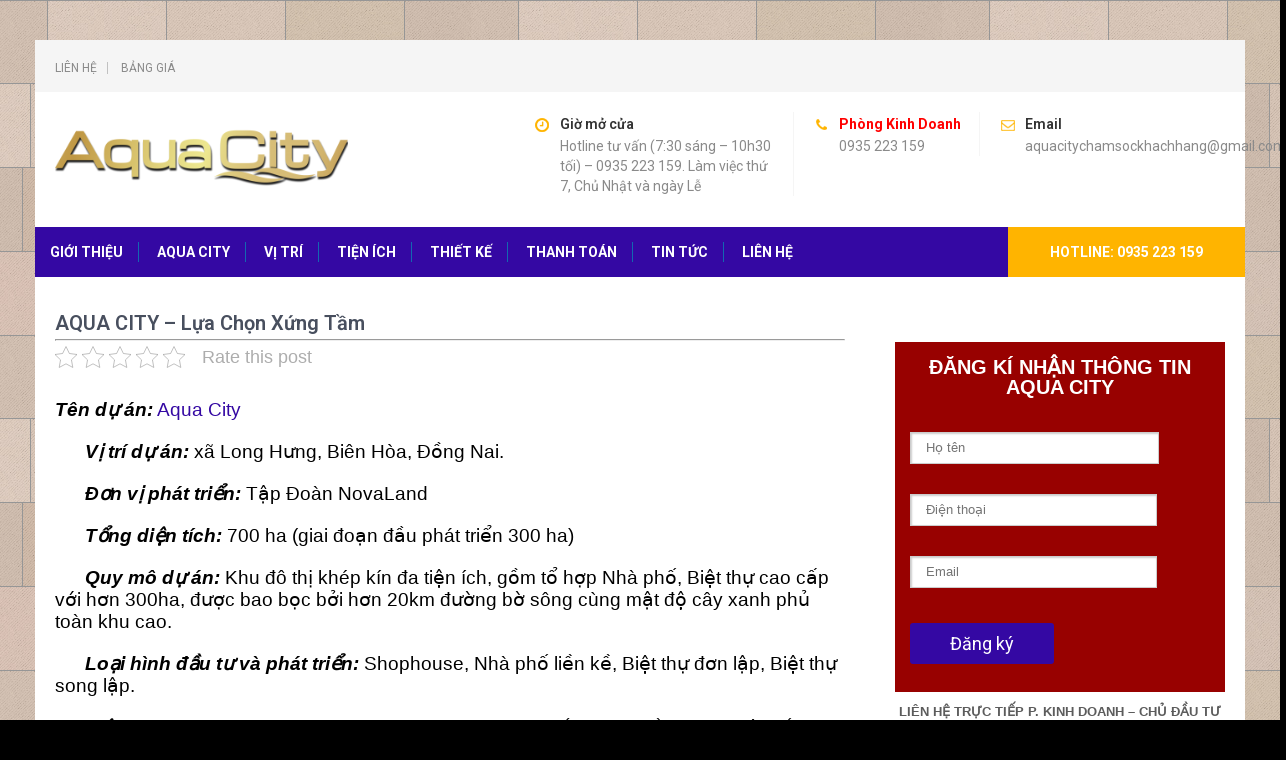

--- FILE ---
content_type: text/html; charset=UTF-8
request_url: https://dothi-aquacity.vn/aqua-city-lua-chon-xung-tam/
body_size: 18420
content:
<!DOCTYPE html>
<html lang="en-US" xmlns:og="http://ogp.me/ns#" xmlns:fb="http://ogp.me/ns/fb#" itemscope itemtype="http://schema.org/Article">
<head>

<meta name="viewport" content="width=device-width, initial-scale=1">
<link rel="profile" href="https://gmpg.org/xfn/11">
<link rel="pingback" href="https://dothi-aquacity.vn/xmlrpc.php">
<meta name='robots' content='index, follow, max-image-preview:large, max-snippet:-1, max-video-preview:-1' />
	<style>img:is([sizes="auto" i], [sizes^="auto," i]) { contain-intrinsic-size: 3000px 1500px }</style>
	
	<!-- This site is optimized with the Yoast SEO plugin v25.6 - https://yoast.com/wordpress/plugins/seo/ -->
	<title>AQUA CITY – Lựa Chọn Xứng Tầm dành cho người đẳng cấp</title>
	<meta name="description" content=" Aqua City Đồng Nai Thanh toán lính hoạt theo tiến độ 2 tháng 3% hoặc chỉ 20%/năm đến ngày nhận nhà. Yên tâm Đầu tư sinh lợi bền vững tại Aqua City" />
	<link rel="canonical" href="https://dothi-aquacity.vn/aqua-city-lua-chon-xung-tam/" />
	<meta property="og:locale" content="en_US" />
	<meta property="og:type" content="article" />
	<meta property="og:title" content="AQUA CITY – Lựa Chọn Xứng Tầm dành cho người đẳng cấp" />
	<meta property="og:description" content=" Aqua City Đồng Nai Thanh toán lính hoạt theo tiến độ 2 tháng 3% hoặc chỉ 20%/năm đến ngày nhận nhà. Yên tâm Đầu tư sinh lợi bền vững tại Aqua City" />
	<meta property="og:url" content="https://dothi-aquacity.vn/aqua-city-lua-chon-xung-tam/" />
	<meta property="og:site_name" content="Dự án khu đô thị Aqua City Biên Hoà, Đồng Nai" />
	<meta property="article:published_time" content="2020-01-24T05:47:16+00:00" />
	<meta property="article:modified_time" content="2020-01-24T08:20:05+00:00" />
	<meta property="og:image" content="https://dothi-aquacity.vn/wp-content/uploads/2020/01/vi-tri-aqua-city-bien-hoa-dong-nai-3.jpg" />
	<meta property="og:image:width" content="1000" />
	<meta property="og:image:height" content="558" />
	<meta property="og:image:type" content="image/jpeg" />
	<meta name="author" content="admin" />
	<meta name="twitter:card" content="summary_large_image" />
	<meta name="twitter:label1" content="Written by" />
	<meta name="twitter:data1" content="admin" />
	<meta name="twitter:label2" content="Est. reading time" />
	<meta name="twitter:data2" content="5 minutes" />
	<script type="application/ld+json" class="yoast-schema-graph">{"@context":"https://schema.org","@graph":[{"@type":"Article","@id":"https://dothi-aquacity.vn/aqua-city-lua-chon-xung-tam/#article","isPartOf":{"@id":"https://dothi-aquacity.vn/aqua-city-lua-chon-xung-tam/"},"author":{"name":"admin","@id":"https://dothi-aquacity.vn/#/schema/person/4c3182b626b51f9426b1804149293483"},"headline":"AQUA CITY – Lựa Chọn Xứng Tầm","datePublished":"2020-01-24T05:47:16+00:00","dateModified":"2020-01-24T08:20:05+00:00","mainEntityOfPage":{"@id":"https://dothi-aquacity.vn/aqua-city-lua-chon-xung-tam/"},"wordCount":1039,"commentCount":0,"publisher":{"@id":"https://dothi-aquacity.vn/#organization"},"image":{"@id":"https://dothi-aquacity.vn/aqua-city-lua-chon-xung-tam/#primaryimage"},"thumbnailUrl":"https://dothi-aquacity.vn/wp-content/uploads/2020/01/vi-tri-aqua-city-bien-hoa-dong-nai-3.jpg","articleSection":["Thông tin Aqua City"],"inLanguage":"en-US","potentialAction":[{"@type":"CommentAction","name":"Comment","target":["https://dothi-aquacity.vn/aqua-city-lua-chon-xung-tam/#respond"]}]},{"@type":"WebPage","@id":"https://dothi-aquacity.vn/aqua-city-lua-chon-xung-tam/","url":"https://dothi-aquacity.vn/aqua-city-lua-chon-xung-tam/","name":"AQUA CITY – Lựa Chọn Xứng Tầm dành cho người đẳng cấp","isPartOf":{"@id":"https://dothi-aquacity.vn/#website"},"primaryImageOfPage":{"@id":"https://dothi-aquacity.vn/aqua-city-lua-chon-xung-tam/#primaryimage"},"image":{"@id":"https://dothi-aquacity.vn/aqua-city-lua-chon-xung-tam/#primaryimage"},"thumbnailUrl":"https://dothi-aquacity.vn/wp-content/uploads/2020/01/vi-tri-aqua-city-bien-hoa-dong-nai-3.jpg","datePublished":"2020-01-24T05:47:16+00:00","dateModified":"2020-01-24T08:20:05+00:00","description":" Aqua City Đồng Nai Thanh toán lính hoạt theo tiến độ 2 tháng 3% hoặc chỉ 20%/năm đến ngày nhận nhà. Yên tâm Đầu tư sinh lợi bền vững tại Aqua City","breadcrumb":{"@id":"https://dothi-aquacity.vn/aqua-city-lua-chon-xung-tam/#breadcrumb"},"inLanguage":"en-US","potentialAction":[{"@type":"ReadAction","target":["https://dothi-aquacity.vn/aqua-city-lua-chon-xung-tam/"]}]},{"@type":"ImageObject","inLanguage":"en-US","@id":"https://dothi-aquacity.vn/aqua-city-lua-chon-xung-tam/#primaryimage","url":"https://dothi-aquacity.vn/wp-content/uploads/2020/01/vi-tri-aqua-city-bien-hoa-dong-nai-3.jpg","contentUrl":"https://dothi-aquacity.vn/wp-content/uploads/2020/01/vi-tri-aqua-city-bien-hoa-dong-nai-3.jpg","width":1000,"height":558,"caption":"Tiện ích nội khu hoàn chỉnh tại Aqua City"},{"@type":"BreadcrumbList","@id":"https://dothi-aquacity.vn/aqua-city-lua-chon-xung-tam/#breadcrumb","itemListElement":[{"@type":"ListItem","position":1,"name":"Home","item":"https://dothi-aquacity.vn/"},{"@type":"ListItem","position":2,"name":"AQUA CITY – Lựa Chọn Xứng Tầm"}]},{"@type":"WebSite","@id":"https://dothi-aquacity.vn/#website","url":"https://dothi-aquacity.vn/","name":"Dự án khu đô thị Aqua City Biên Hoà, Đồng Nai","description":"","publisher":{"@id":"https://dothi-aquacity.vn/#organization"},"potentialAction":[{"@type":"SearchAction","target":{"@type":"EntryPoint","urlTemplate":"https://dothi-aquacity.vn/?s={search_term_string}"},"query-input":{"@type":"PropertyValueSpecification","valueRequired":true,"valueName":"search_term_string"}}],"inLanguage":"en-US"},{"@type":"Organization","@id":"https://dothi-aquacity.vn/#organization","name":"Dự án khu đô thị Aqua City Biên Hoà, Đồng Nai","url":"https://dothi-aquacity.vn/","logo":{"@type":"ImageObject","inLanguage":"en-US","@id":"https://dothi-aquacity.vn/#/schema/logo/image/","url":"https://dothi-aquacity.vn/wp-content/uploads/2020/06/cropped-logo-cua-aqua-city-dong-nai.png","contentUrl":"https://dothi-aquacity.vn/wp-content/uploads/2020/06/cropped-logo-cua-aqua-city-dong-nai.png","width":350,"height":94,"caption":"Dự án khu đô thị Aqua City Biên Hoà, Đồng Nai"},"image":{"@id":"https://dothi-aquacity.vn/#/schema/logo/image/"}},{"@type":"Person","@id":"https://dothi-aquacity.vn/#/schema/person/4c3182b626b51f9426b1804149293483","name":"admin","image":{"@type":"ImageObject","inLanguage":"en-US","@id":"https://dothi-aquacity.vn/#/schema/person/image/","url":"https://secure.gravatar.com/avatar/e3d830297ba6c0cda09c436e5a2e36e3524cf3b133c91b9b864f8780e3d4a9cd?s=96&d=mm&r=g","contentUrl":"https://secure.gravatar.com/avatar/e3d830297ba6c0cda09c436e5a2e36e3524cf3b133c91b9b864f8780e3d4a9cd?s=96&d=mm&r=g","caption":"admin"},"url":"https://dothi-aquacity.vn/author/admin/"}]}</script>
	<!-- / Yoast SEO plugin. -->


<link rel="amphtml" href="https://dothi-aquacity.vn/aqua-city-lua-chon-xung-tam/amp/" /><meta name="generator" content="AMP for WP 1.1.6.1"/><link rel='dns-prefetch' href='//fonts.googleapis.com' />
<link rel="alternate" type="application/rss+xml" title="Dự án khu đô thị Aqua City Biên Hoà, Đồng Nai &raquo; Feed" href="https://dothi-aquacity.vn/feed/" />
<link rel="alternate" type="application/rss+xml" title="Dự án khu đô thị Aqua City Biên Hoà, Đồng Nai &raquo; Comments Feed" href="https://dothi-aquacity.vn/comments/feed/" />

<!-- WPSocial SEO Booster Plugin (Version 1.2.0) || Open Graph, Google Plus & Twitter Card Integration || http://wordpress.org/plugins/wp-social-seo-booster/ -->
<meta itemprop="name" content="AQUA CITY – Lựa Chọn Xứng Tầm dành cho người đẳng cấp">
<meta itemprop="description" content=" Aqua City Đồng Nai Thanh toán lính hoạt theo tiến độ 2 tháng 3% hoặc chỉ 20%/năm đến ngày nhận nhà. Yên tâm Đầu tư sinh lợi bền vững tại Aqua City">
<meta itemprop="image" content="https://dothi-aquacity.vn/wp-content/uploads/2020/01/vi-tri-aqua-city-bien-hoa-dong-nai-3.jpg" />
<meta property="og:locale" content="en_us">
<meta property="og:title" content="AQUA CITY – Lựa Chọn Xứng Tầm dành cho người đẳng cấp">
<meta property="og:description" content=" Aqua City Đồng Nai Thanh toán lính hoạt theo tiến độ 2 tháng 3% hoặc chỉ 20%/năm đến ngày nhận nhà. Yên tâm Đầu tư sinh lợi bền vững tại Aqua City">
<meta property="og:url" content="https://dothi-aquacity.vn/aqua-city-lua-chon-xung-tam/">
<meta property="og:site_name" content="Dự án khu đô thị Aqua City Biên Hoà, Đồng Nai">
<meta property="og:type" content="article">
<meta property="og:image" content="https://dothi-aquacity.vn/wp-content/uploads/2020/01/vi-tri-aqua-city-bien-hoa-dong-nai-3.jpg" />
<!-- / WPSocial SEO Booster Plugin -->

<link rel="alternate" type="application/rss+xml" title="Dự án khu đô thị Aqua City Biên Hoà, Đồng Nai &raquo; AQUA CITY – Lựa Chọn Xứng Tầm Comments Feed" href="https://dothi-aquacity.vn/aqua-city-lua-chon-xung-tam/feed/" />
<script type="text/javascript">
/* <![CDATA[ */
window._wpemojiSettings = {"baseUrl":"https:\/\/s.w.org\/images\/core\/emoji\/16.0.1\/72x72\/","ext":".png","svgUrl":"https:\/\/s.w.org\/images\/core\/emoji\/16.0.1\/svg\/","svgExt":".svg","source":{"concatemoji":"https:\/\/dothi-aquacity.vn\/wp-includes\/js\/wp-emoji-release.min.js?ver=6.8.2"}};
/*! This file is auto-generated */
!function(s,n){var o,i,e;function c(e){try{var t={supportTests:e,timestamp:(new Date).valueOf()};sessionStorage.setItem(o,JSON.stringify(t))}catch(e){}}function p(e,t,n){e.clearRect(0,0,e.canvas.width,e.canvas.height),e.fillText(t,0,0);var t=new Uint32Array(e.getImageData(0,0,e.canvas.width,e.canvas.height).data),a=(e.clearRect(0,0,e.canvas.width,e.canvas.height),e.fillText(n,0,0),new Uint32Array(e.getImageData(0,0,e.canvas.width,e.canvas.height).data));return t.every(function(e,t){return e===a[t]})}function u(e,t){e.clearRect(0,0,e.canvas.width,e.canvas.height),e.fillText(t,0,0);for(var n=e.getImageData(16,16,1,1),a=0;a<n.data.length;a++)if(0!==n.data[a])return!1;return!0}function f(e,t,n,a){switch(t){case"flag":return n(e,"\ud83c\udff3\ufe0f\u200d\u26a7\ufe0f","\ud83c\udff3\ufe0f\u200b\u26a7\ufe0f")?!1:!n(e,"\ud83c\udde8\ud83c\uddf6","\ud83c\udde8\u200b\ud83c\uddf6")&&!n(e,"\ud83c\udff4\udb40\udc67\udb40\udc62\udb40\udc65\udb40\udc6e\udb40\udc67\udb40\udc7f","\ud83c\udff4\u200b\udb40\udc67\u200b\udb40\udc62\u200b\udb40\udc65\u200b\udb40\udc6e\u200b\udb40\udc67\u200b\udb40\udc7f");case"emoji":return!a(e,"\ud83e\udedf")}return!1}function g(e,t,n,a){var r="undefined"!=typeof WorkerGlobalScope&&self instanceof WorkerGlobalScope?new OffscreenCanvas(300,150):s.createElement("canvas"),o=r.getContext("2d",{willReadFrequently:!0}),i=(o.textBaseline="top",o.font="600 32px Arial",{});return e.forEach(function(e){i[e]=t(o,e,n,a)}),i}function t(e){var t=s.createElement("script");t.src=e,t.defer=!0,s.head.appendChild(t)}"undefined"!=typeof Promise&&(o="wpEmojiSettingsSupports",i=["flag","emoji"],n.supports={everything:!0,everythingExceptFlag:!0},e=new Promise(function(e){s.addEventListener("DOMContentLoaded",e,{once:!0})}),new Promise(function(t){var n=function(){try{var e=JSON.parse(sessionStorage.getItem(o));if("object"==typeof e&&"number"==typeof e.timestamp&&(new Date).valueOf()<e.timestamp+604800&&"object"==typeof e.supportTests)return e.supportTests}catch(e){}return null}();if(!n){if("undefined"!=typeof Worker&&"undefined"!=typeof OffscreenCanvas&&"undefined"!=typeof URL&&URL.createObjectURL&&"undefined"!=typeof Blob)try{var e="postMessage("+g.toString()+"("+[JSON.stringify(i),f.toString(),p.toString(),u.toString()].join(",")+"));",a=new Blob([e],{type:"text/javascript"}),r=new Worker(URL.createObjectURL(a),{name:"wpTestEmojiSupports"});return void(r.onmessage=function(e){c(n=e.data),r.terminate(),t(n)})}catch(e){}c(n=g(i,f,p,u))}t(n)}).then(function(e){for(var t in e)n.supports[t]=e[t],n.supports.everything=n.supports.everything&&n.supports[t],"flag"!==t&&(n.supports.everythingExceptFlag=n.supports.everythingExceptFlag&&n.supports[t]);n.supports.everythingExceptFlag=n.supports.everythingExceptFlag&&!n.supports.flag,n.DOMReady=!1,n.readyCallback=function(){n.DOMReady=!0}}).then(function(){return e}).then(function(){var e;n.supports.everything||(n.readyCallback(),(e=n.source||{}).concatemoji?t(e.concatemoji):e.wpemoji&&e.twemoji&&(t(e.twemoji),t(e.wpemoji)))}))}((window,document),window._wpemojiSettings);
/* ]]> */
</script>

<style id='wp-emoji-styles-inline-css' type='text/css'>

	img.wp-smiley, img.emoji {
		display: inline !important;
		border: none !important;
		box-shadow: none !important;
		height: 1em !important;
		width: 1em !important;
		margin: 0 0.07em !important;
		vertical-align: -0.1em !important;
		background: none !important;
		padding: 0 !important;
	}
</style>
<link rel='stylesheet' id='wp-block-library-css' href='https://dothi-aquacity.vn/wp-includes/css/dist/block-library/style.min.css?ver=6.8.2' type='text/css' media='all' />
<style id='classic-theme-styles-inline-css' type='text/css'>
/*! This file is auto-generated */
.wp-block-button__link{color:#fff;background-color:#32373c;border-radius:9999px;box-shadow:none;text-decoration:none;padding:calc(.667em + 2px) calc(1.333em + 2px);font-size:1.125em}.wp-block-file__button{background:#32373c;color:#fff;text-decoration:none}
</style>
<style id='global-styles-inline-css' type='text/css'>
:root{--wp--preset--aspect-ratio--square: 1;--wp--preset--aspect-ratio--4-3: 4/3;--wp--preset--aspect-ratio--3-4: 3/4;--wp--preset--aspect-ratio--3-2: 3/2;--wp--preset--aspect-ratio--2-3: 2/3;--wp--preset--aspect-ratio--16-9: 16/9;--wp--preset--aspect-ratio--9-16: 9/16;--wp--preset--color--black: #000000;--wp--preset--color--cyan-bluish-gray: #abb8c3;--wp--preset--color--white: #ffffff;--wp--preset--color--pale-pink: #f78da7;--wp--preset--color--vivid-red: #cf2e2e;--wp--preset--color--luminous-vivid-orange: #ff6900;--wp--preset--color--luminous-vivid-amber: #fcb900;--wp--preset--color--light-green-cyan: #7bdcb5;--wp--preset--color--vivid-green-cyan: #00d084;--wp--preset--color--pale-cyan-blue: #8ed1fc;--wp--preset--color--vivid-cyan-blue: #0693e3;--wp--preset--color--vivid-purple: #9b51e0;--wp--preset--gradient--vivid-cyan-blue-to-vivid-purple: linear-gradient(135deg,rgba(6,147,227,1) 0%,rgb(155,81,224) 100%);--wp--preset--gradient--light-green-cyan-to-vivid-green-cyan: linear-gradient(135deg,rgb(122,220,180) 0%,rgb(0,208,130) 100%);--wp--preset--gradient--luminous-vivid-amber-to-luminous-vivid-orange: linear-gradient(135deg,rgba(252,185,0,1) 0%,rgba(255,105,0,1) 100%);--wp--preset--gradient--luminous-vivid-orange-to-vivid-red: linear-gradient(135deg,rgba(255,105,0,1) 0%,rgb(207,46,46) 100%);--wp--preset--gradient--very-light-gray-to-cyan-bluish-gray: linear-gradient(135deg,rgb(238,238,238) 0%,rgb(169,184,195) 100%);--wp--preset--gradient--cool-to-warm-spectrum: linear-gradient(135deg,rgb(74,234,220) 0%,rgb(151,120,209) 20%,rgb(207,42,186) 40%,rgb(238,44,130) 60%,rgb(251,105,98) 80%,rgb(254,248,76) 100%);--wp--preset--gradient--blush-light-purple: linear-gradient(135deg,rgb(255,206,236) 0%,rgb(152,150,240) 100%);--wp--preset--gradient--blush-bordeaux: linear-gradient(135deg,rgb(254,205,165) 0%,rgb(254,45,45) 50%,rgb(107,0,62) 100%);--wp--preset--gradient--luminous-dusk: linear-gradient(135deg,rgb(255,203,112) 0%,rgb(199,81,192) 50%,rgb(65,88,208) 100%);--wp--preset--gradient--pale-ocean: linear-gradient(135deg,rgb(255,245,203) 0%,rgb(182,227,212) 50%,rgb(51,167,181) 100%);--wp--preset--gradient--electric-grass: linear-gradient(135deg,rgb(202,248,128) 0%,rgb(113,206,126) 100%);--wp--preset--gradient--midnight: linear-gradient(135deg,rgb(2,3,129) 0%,rgb(40,116,252) 100%);--wp--preset--font-size--small: 13px;--wp--preset--font-size--medium: 20px;--wp--preset--font-size--large: 36px;--wp--preset--font-size--x-large: 42px;--wp--preset--spacing--20: 0.44rem;--wp--preset--spacing--30: 0.67rem;--wp--preset--spacing--40: 1rem;--wp--preset--spacing--50: 1.5rem;--wp--preset--spacing--60: 2.25rem;--wp--preset--spacing--70: 3.38rem;--wp--preset--spacing--80: 5.06rem;--wp--preset--shadow--natural: 6px 6px 9px rgba(0, 0, 0, 0.2);--wp--preset--shadow--deep: 12px 12px 50px rgba(0, 0, 0, 0.4);--wp--preset--shadow--sharp: 6px 6px 0px rgba(0, 0, 0, 0.2);--wp--preset--shadow--outlined: 6px 6px 0px -3px rgba(255, 255, 255, 1), 6px 6px rgba(0, 0, 0, 1);--wp--preset--shadow--crisp: 6px 6px 0px rgba(0, 0, 0, 1);}:where(.is-layout-flex){gap: 0.5em;}:where(.is-layout-grid){gap: 0.5em;}body .is-layout-flex{display: flex;}.is-layout-flex{flex-wrap: wrap;align-items: center;}.is-layout-flex > :is(*, div){margin: 0;}body .is-layout-grid{display: grid;}.is-layout-grid > :is(*, div){margin: 0;}:where(.wp-block-columns.is-layout-flex){gap: 2em;}:where(.wp-block-columns.is-layout-grid){gap: 2em;}:where(.wp-block-post-template.is-layout-flex){gap: 1.25em;}:where(.wp-block-post-template.is-layout-grid){gap: 1.25em;}.has-black-color{color: var(--wp--preset--color--black) !important;}.has-cyan-bluish-gray-color{color: var(--wp--preset--color--cyan-bluish-gray) !important;}.has-white-color{color: var(--wp--preset--color--white) !important;}.has-pale-pink-color{color: var(--wp--preset--color--pale-pink) !important;}.has-vivid-red-color{color: var(--wp--preset--color--vivid-red) !important;}.has-luminous-vivid-orange-color{color: var(--wp--preset--color--luminous-vivid-orange) !important;}.has-luminous-vivid-amber-color{color: var(--wp--preset--color--luminous-vivid-amber) !important;}.has-light-green-cyan-color{color: var(--wp--preset--color--light-green-cyan) !important;}.has-vivid-green-cyan-color{color: var(--wp--preset--color--vivid-green-cyan) !important;}.has-pale-cyan-blue-color{color: var(--wp--preset--color--pale-cyan-blue) !important;}.has-vivid-cyan-blue-color{color: var(--wp--preset--color--vivid-cyan-blue) !important;}.has-vivid-purple-color{color: var(--wp--preset--color--vivid-purple) !important;}.has-black-background-color{background-color: var(--wp--preset--color--black) !important;}.has-cyan-bluish-gray-background-color{background-color: var(--wp--preset--color--cyan-bluish-gray) !important;}.has-white-background-color{background-color: var(--wp--preset--color--white) !important;}.has-pale-pink-background-color{background-color: var(--wp--preset--color--pale-pink) !important;}.has-vivid-red-background-color{background-color: var(--wp--preset--color--vivid-red) !important;}.has-luminous-vivid-orange-background-color{background-color: var(--wp--preset--color--luminous-vivid-orange) !important;}.has-luminous-vivid-amber-background-color{background-color: var(--wp--preset--color--luminous-vivid-amber) !important;}.has-light-green-cyan-background-color{background-color: var(--wp--preset--color--light-green-cyan) !important;}.has-vivid-green-cyan-background-color{background-color: var(--wp--preset--color--vivid-green-cyan) !important;}.has-pale-cyan-blue-background-color{background-color: var(--wp--preset--color--pale-cyan-blue) !important;}.has-vivid-cyan-blue-background-color{background-color: var(--wp--preset--color--vivid-cyan-blue) !important;}.has-vivid-purple-background-color{background-color: var(--wp--preset--color--vivid-purple) !important;}.has-black-border-color{border-color: var(--wp--preset--color--black) !important;}.has-cyan-bluish-gray-border-color{border-color: var(--wp--preset--color--cyan-bluish-gray) !important;}.has-white-border-color{border-color: var(--wp--preset--color--white) !important;}.has-pale-pink-border-color{border-color: var(--wp--preset--color--pale-pink) !important;}.has-vivid-red-border-color{border-color: var(--wp--preset--color--vivid-red) !important;}.has-luminous-vivid-orange-border-color{border-color: var(--wp--preset--color--luminous-vivid-orange) !important;}.has-luminous-vivid-amber-border-color{border-color: var(--wp--preset--color--luminous-vivid-amber) !important;}.has-light-green-cyan-border-color{border-color: var(--wp--preset--color--light-green-cyan) !important;}.has-vivid-green-cyan-border-color{border-color: var(--wp--preset--color--vivid-green-cyan) !important;}.has-pale-cyan-blue-border-color{border-color: var(--wp--preset--color--pale-cyan-blue) !important;}.has-vivid-cyan-blue-border-color{border-color: var(--wp--preset--color--vivid-cyan-blue) !important;}.has-vivid-purple-border-color{border-color: var(--wp--preset--color--vivid-purple) !important;}.has-vivid-cyan-blue-to-vivid-purple-gradient-background{background: var(--wp--preset--gradient--vivid-cyan-blue-to-vivid-purple) !important;}.has-light-green-cyan-to-vivid-green-cyan-gradient-background{background: var(--wp--preset--gradient--light-green-cyan-to-vivid-green-cyan) !important;}.has-luminous-vivid-amber-to-luminous-vivid-orange-gradient-background{background: var(--wp--preset--gradient--luminous-vivid-amber-to-luminous-vivid-orange) !important;}.has-luminous-vivid-orange-to-vivid-red-gradient-background{background: var(--wp--preset--gradient--luminous-vivid-orange-to-vivid-red) !important;}.has-very-light-gray-to-cyan-bluish-gray-gradient-background{background: var(--wp--preset--gradient--very-light-gray-to-cyan-bluish-gray) !important;}.has-cool-to-warm-spectrum-gradient-background{background: var(--wp--preset--gradient--cool-to-warm-spectrum) !important;}.has-blush-light-purple-gradient-background{background: var(--wp--preset--gradient--blush-light-purple) !important;}.has-blush-bordeaux-gradient-background{background: var(--wp--preset--gradient--blush-bordeaux) !important;}.has-luminous-dusk-gradient-background{background: var(--wp--preset--gradient--luminous-dusk) !important;}.has-pale-ocean-gradient-background{background: var(--wp--preset--gradient--pale-ocean) !important;}.has-electric-grass-gradient-background{background: var(--wp--preset--gradient--electric-grass) !important;}.has-midnight-gradient-background{background: var(--wp--preset--gradient--midnight) !important;}.has-small-font-size{font-size: var(--wp--preset--font-size--small) !important;}.has-medium-font-size{font-size: var(--wp--preset--font-size--medium) !important;}.has-large-font-size{font-size: var(--wp--preset--font-size--large) !important;}.has-x-large-font-size{font-size: var(--wp--preset--font-size--x-large) !important;}
:where(.wp-block-post-template.is-layout-flex){gap: 1.25em;}:where(.wp-block-post-template.is-layout-grid){gap: 1.25em;}
:where(.wp-block-columns.is-layout-flex){gap: 2em;}:where(.wp-block-columns.is-layout-grid){gap: 2em;}
:root :where(.wp-block-pullquote){font-size: 1.5em;line-height: 1.6;}
</style>
<link rel='stylesheet' id='contact-form-7-css' href='https://dothi-aquacity.vn/wp-content/plugins/contact-form-7/includes/css/styles.css?ver=6.1.1' type='text/css' media='all' />
<link rel='stylesheet' id='kk-star-ratings-css' href='https://dothi-aquacity.vn/wp-content/plugins/kk-star-ratings/src/core/public/css/kk-star-ratings.min.css?ver=5.4.10.2' type='text/css' media='all' />
<link rel='stylesheet' id='related-posts-by-taxonomy-css' href='https://dothi-aquacity.vn/wp-content/plugins/related-posts-by-taxonomy/includes/assets/css/styles.css?ver=6.8.2' type='text/css' media='all' />
<link rel='stylesheet' id='page-list-style-css' href='https://dothi-aquacity.vn/wp-content/plugins/sitemap/css/page-list.css?ver=4.4' type='text/css' media='all' />
<link rel='stylesheet' id='toc-screen-css' href='https://dothi-aquacity.vn/wp-content/plugins/table-of-contents-plus/screen.min.css?ver=2411.1' type='text/css' media='all' />
<link rel='stylesheet' id='cmplz-general-css' href='https://dothi-aquacity.vn/wp-content/plugins/complianz-gdpr/assets/css/cookieblocker.min.css?ver=1754300424' type='text/css' media='all' />
<link rel='stylesheet' id='movers-packers-font-css' href='//fonts.googleapis.com/css?family=Roboto%3A300%2C400%2C600%2C700%2C800%2C900&#038;ver=6.8.2' type='text/css' media='all' />
<link rel='stylesheet' id='movers-packers-basic-style-css' href='https://dothi-aquacity.vn/wp-content/themes/movef1508/style.css?ver=6.8.2' type='text/css' media='all' />
<link rel='stylesheet' id='nivoslider-style-css' href='https://dothi-aquacity.vn/wp-content/themes/movef1508/css/nivo-slider.css?ver=6.8.2' type='text/css' media='all' />
<link rel='stylesheet' id='movers-packers-main-style-css' href='https://dothi-aquacity.vn/wp-content/themes/movef1508/css/responsive.css?ver=6.8.2' type='text/css' media='all' />
<link rel='stylesheet' id='movers-packers-base-style-css' href='https://dothi-aquacity.vn/wp-content/themes/movef1508/css/style_base.css?ver=6.8.2' type='text/css' media='all' />
<link rel='stylesheet' id='movers-packers-custom-styles-css' href='https://dothi-aquacity.vn/wp-content/themes/movef1508/css/custom-style.css?ver=6.8.2' type='text/css' media='all' />
<style id='movers-packers-custom-styles-inline-css' type='text/css'>
a, .blog_lists h2 a:hover, .logo h1 span{color: #3408a3;}.menubar, .sub-menu, .pagination ul li a:hover, #commentform input#submit:hover, .nivo-controlNav a.active, h3.widget-title, .wpcf7 input[type=submit], #pagearea .threebox:hover, .current, input.search-submit, .post-password-form input[type=submit], .wpcf7-form input[type=submit]{background-color: #3408a3 !important;}.headerxxx{border-color: #3408a3;}.sitenav ul li a:hover, .sitenav ul li.current_page_item a, #sidebar ul li a:hover, .cols-3 ul li a:hover, .cols-3 ul li.current_page_item a, div.recent-post a:hover, .design-by a:hover, .container a:hover, .topleft ul li a:hover{color: #ffb400;}.getaquote ul li a{background-color: #ffb400;}
</style>
<link rel='stylesheet' id='wps-seo-booster-front-css' href='https://dothi-aquacity.vn/wp-content/plugins/wp-social-seo-booster/includes/css/wps-seo-booster-front.css' type='text/css' media='all' />
<script type="text/javascript" src="https://dothi-aquacity.vn/wp-includes/js/jquery/jquery.min.js?ver=3.7.1" id="jquery-core-js"></script>
<script type="text/javascript" src="https://dothi-aquacity.vn/wp-includes/js/jquery/jquery-migrate.min.js?ver=3.4.1" id="jquery-migrate-js"></script>
<script type="text/javascript" id="my-ajax-request-js-extra">
/* <![CDATA[ */
var MyAjax = {"ajaxurl":"https:\/\/dothi-aquacity.vn\/wp-admin\/admin-ajax.php"};
/* ]]> */
</script>
<script type="text/javascript" src="https://dothi-aquacity.vn/wp-content/plugins/widgets-controller/widgets_controller.js?ver=6.8.2" id="my-ajax-request-js"></script>
<script type="text/javascript" async src="https://dothi-aquacity.vn/wp-content/plugins/burst-statistics/helpers/timeme/timeme.min.js?ver=1754300416" id="burst-timeme-js"></script>
<script type="text/javascript" id="burst-js-extra">
/* <![CDATA[ */
var burst = {"tracking":{"isInitialHit":true,"lastUpdateTimestamp":0,"beacon_url":"https:\/\/dothi-aquacity.vn\/wp-content\/plugins\/burst-statistics\/endpoint.php"},"options":{"cookieless":0,"pageUrl":"https:\/\/dothi-aquacity.vn\/aqua-city-lua-chon-xung-tam\/","beacon_enabled":1,"do_not_track":0,"enable_turbo_mode":0,"track_url_change":0,"cookie_retention_days":30},"goals":{"completed":[],"scriptUrl":"https:\/\/dothi-aquacity.vn\/wp-content\/plugins\/burst-statistics\/\/assets\/js\/build\/burst-goals.js?v=1754300416","active":[{"ID":"1","title":"Default goal","type":"clicks","status":"active","server_side":"0","url":"*","conversion_metric":"visitors","date_created":"1713263723","date_start":"1713263723","date_end":"0","attribute":"class","attribute_value":"","hook":""}]},"cache":{"uid":null,"fingerprint":null,"isUserAgent":null,"isDoNotTrack":null,"useCookies":null}};
/* ]]> */
</script>
<script type="text/javascript" async src="https://dothi-aquacity.vn/wp-content/plugins/burst-statistics/assets/js/build/burst.min.js?ver=1754300416" id="burst-js"></script>
<script type="text/javascript" src="https://dothi-aquacity.vn/wp-content/themes/movef1508/js/jquery.nivo.slider.js?ver=6.8.2" id="nivo-script-js"></script>
<script type="text/javascript" src="https://dothi-aquacity.vn/wp-content/themes/movef1508/js/custom.js?ver=6.8.2" id="movers-packers-custom_js-js"></script>
<link rel="https://api.w.org/" href="https://dothi-aquacity.vn/wp-json/" /><link rel="alternate" title="JSON" type="application/json" href="https://dothi-aquacity.vn/wp-json/wp/v2/posts/4854" /><link rel="EditURI" type="application/rsd+xml" title="RSD" href="https://dothi-aquacity.vn/xmlrpc.php?rsd" />
<meta name="generator" content="WordPress 6.8.2" />
<link rel='shortlink' href='https://dothi-aquacity.vn/?p=4854' />
<link rel="alternate" title="oEmbed (JSON)" type="application/json+oembed" href="https://dothi-aquacity.vn/wp-json/oembed/1.0/embed?url=https%3A%2F%2Fdothi-aquacity.vn%2Faqua-city-lua-chon-xung-tam%2F" />
<link rel="alternate" title="oEmbed (XML)" type="text/xml+oembed" href="https://dothi-aquacity.vn/wp-json/oembed/1.0/embed?url=https%3A%2F%2Fdothi-aquacity.vn%2Faqua-city-lua-chon-xung-tam%2F&#038;format=xml" />
<meta name="google-site-verification" content="t9aul15Hddn-bqiG_qH1-uW5RaXsAaXjFgQwOSNRUIQ" />
<meta name="p:domain_verify" content="8198a5ca5fbf1b6d0ff234e0fed5620d"/>	<style type="text/css">
		
	</style>
	<style type="text/css" id="custom-background-css">
body.custom-background { background-color: #000000; }
</style>
	<link rel="icon" href="https://dothi-aquacity.vn/wp-content/uploads/2019/12/cropped-logo-aqua-city-32x32.png" sizes="32x32" />
<link rel="icon" href="https://dothi-aquacity.vn/wp-content/uploads/2019/12/cropped-logo-aqua-city-192x192.png" sizes="192x192" />
<link rel="apple-touch-icon" href="https://dothi-aquacity.vn/wp-content/uploads/2019/12/cropped-logo-aqua-city-180x180.png" />
<meta name="msapplication-TileImage" content="https://dothi-aquacity.vn/wp-content/uploads/2019/12/cropped-logo-aqua-city-270x270.png" />
		<style type="text/css" id="wp-custom-css">
			span.wpcf7-not-valid-tip{display: contents;}
.call-now-button {
display: block !important;color:#fff;}
.call-now-button p.call-text a{color:#fff !important;}
.call-now-button{ top: 75% !important;}		</style>
		<!--Start Comment Facebook-->
<div id="fb-root"></div>
<script>(function(d, s, id) {
var js, fjs = d.getElementsByTagName(s)[0];
if (d.getElementById(id)) return;
js = d.createElement(s); js.id = id;
js.src = "//connect.facebook.net/vi_VN/all.js#xfbml=1&appId=698440530283175";
fjs.parentNode.insertBefore(js, fjs);
}(document, 'script', 'facebook-jssdk'));</script>
<!--End Comment Facebook-->
    
<!--start manager comment facebook-->
<meta property="fb:admins" content="141321339360910" />
<meta property="fb:app_id" content="698440530283175" />
<!--end manager comment facebook-->

<!-- Google Code d�nh cho Th? ti?p th? l?i -->
    <!--------------------------------------------------
    Kh�ng th? li�n k?t th? ti?p th? l?i v?i th�ng tin nh?n d?ng c� nh�n hay d?t th? ti?p th? l?i tr�n c�c trang c� li�n quan d?n danh m?c nh?y c?m. Xem th�m th�ng tin v� hu?ng d?n v? c�ch thi?t l?p th? tr�n: http://google.com/ads/remarketingsetup
    --------------------------------------------------->
    <script type="text/javascript">
    /* <![CDATA[ */
    var google_conversion_id = 952726502;
    var google_custom_params = window.google_tag_params;
    var google_remarketing_only = true;
    /* ]]> */
    </script>
    <script type="text/javascript" src="//www.googleadservices.com/pagead/conversion.js">
    </script>
    <noscript>
    <div style="display:inline;">
    <img height="1" width="1" style="border-style:none;" alt="" src="//googleads.g.doubleclick.net/pagead/viewthroughconversion/952726502/?value=0&amp;guid=ON&amp;script=0"/>
    </div>
    </noscript>
    <!-- end Google Code d�nh cho Th? ti?p th? l?i -->

</head>

<body data-rsssl=1 class="wp-singular post-template-default single single-post postid-4854 single-format-standard custom-background wp-custom-logo wp-theme-movef1508">
<div id="pagefixed">
  <div class="headertop">
    <div class="container">
        <div class="topleft"><div class="menu-menu_top-container"><ul id="menu-menu_top" class="menu"><li id="menu-item-922" class="menu-item menu-item-type-post_type menu-item-object-page menu-item-922"><a href="https://dothi-aquacity.vn/lien-he/">LIÊN HỆ</a></li>
<li id="menu-item-1007" class="menu-item menu-item-type-post_type menu-item-object-page menu-item-1007"><a href="https://dothi-aquacity.vn/bang-gia-aqua-city/">BẢNG GIÁ</a></li>
</ul></div></div>
        <div class="topright">
           <div class="social-icons">
                                                        </div>  
        </div>
        <div class="clear"></div>
     </div> 
  </div><!-- end .headertop -->
  <div class="header innerheader">
        <div class="container">
            <div class="logo">
			            <a href="https://dothi-aquacity.vn/" class="custom-logo-link" rel="home"><img width="350" height="94" src="https://dothi-aquacity.vn/wp-content/uploads/2020/06/cropped-logo-cua-aqua-city-dong-nai.png" class="custom-logo" alt="Dự án khu đô thị Aqua City Biên Hoà, Đồng Nai" decoding="async" srcset="https://dothi-aquacity.vn/wp-content/uploads/2020/06/cropped-logo-cua-aqua-city-dong-nai.png 350w, https://dothi-aquacity.vn/wp-content/uploads/2020/06/cropped-logo-cua-aqua-city-dong-nai-300x81.png 300w" sizes="(max-width: 350px) 100vw, 350px" /></a>                        <a href="https://dothi-aquacity.vn/"><h1>Dự án khu đô thị Aqua City Biên Hoà, Đồng Nai</h1></a>
                        <p></p>
            </div><!-- logo -->
            <div class="header_right"> 
            
                              <div class="headerinfo">
                 
                   <div class="headcol-1">
				                       <span>Giờ mở cửa</span>
                                      
                                       Hotline tư vấn (7:30 sáng – 10h30 tối) – 0935 223 159. Làm việc thứ 7, Chủ Nhật và ngày Lễ
                    
                   </div>
                   
                   <div class="headcol-2">
                                       <span>Phòng Kinh Doanh</span>
                                       
                                        0935 223 159                                      </div>
                   
                   <div class="headcol-3">
                                        <span>Email</span>
                                                           aquacitychamsockhachhang@gmail.com                                      </div>
                   <div class="clear"></div>                  
                       
                 </div>                 
                      
                        
            
            <div class="clear"></div>
          </div><!-- header_right -->
          <div class="clear"></div>
        </div><!-- container -->
  </div><!--.header -->
  <div class="menubar">
     <div class="toggle">
         <a class="toggleMenu" href="#">Menu</a>
     </div><!-- toggle --> 
      <div class="sitenav">
          <div class="menu-main-container"><ul id="menu-main" class="menu"><li id="menu-item-222" class="menu-item menu-item-type-custom menu-item-object-custom menu-item-222"><a href="/">Giới thiệu</a></li>
<li id="menu-item-1541" class="menu-item menu-item-type-custom menu-item-object-custom menu-item-has-children menu-item-1541"><a>AQUA CITY</a>
<ul class="sub-menu">
	<li id="menu-item-1264" class="menu-item menu-item-type-post_type menu-item-object-page menu-item-1264"><a href="https://dothi-aquacity.vn/ban-nha-pho-aqua-city/">Nhà Phố Aqua City</a></li>
	<li id="menu-item-1270" class="menu-item menu-item-type-post_type menu-item-object-page menu-item-1270"><a href="https://dothi-aquacity.vn/biet-thu-aqua-city-bien-hoa-dong-nai/">Biệt Thự Aqua City</a></li>
</ul>
</li>
<li id="menu-item-1324" class="menu-item menu-item-type-post_type menu-item-object-page menu-item-1324"><a href="https://dothi-aquacity.vn/vi-tri-aqua-city/">Vị trí</a></li>
<li id="menu-item-1321" class="menu-item menu-item-type-post_type menu-item-object-page menu-item-1321"><a href="https://dothi-aquacity.vn/tien-ich-aqua-city/">Tiện ích</a></li>
<li id="menu-item-1542" class="menu-item menu-item-type-custom menu-item-object-custom menu-item-has-children menu-item-1542"><a>THIẾT KẾ</a>
<ul class="sub-menu">
	<li id="menu-item-1273" class="menu-item menu-item-type-post_type menu-item-object-page menu-item-1273"><a href="https://dothi-aquacity.vn/thiet-ke-biet-thu-aqua-city/">Thiết kế biệt thự Aqua City</a></li>
	<li id="menu-item-1280" class="menu-item menu-item-type-post_type menu-item-object-page menu-item-1280"><a href="https://dothi-aquacity.vn/thiet-ke-nha-pho-aqua-city/">Thiết kế Nhà Phố Aqua City</a></li>
</ul>
</li>
<li id="menu-item-4360" class="menu-item menu-item-type-post_type menu-item-object-page menu-item-4360"><a href="https://dothi-aquacity.vn/tien-do-thanh-toan-tai-aqua-city/">Thanh Toán</a></li>
<li id="menu-item-1294" class="menu-item menu-item-type-taxonomy menu-item-object-category menu-item-1294"><a href="https://dothi-aquacity.vn/tin-tuc-aqua-city/">TIN TỨC</a></li>
<li id="menu-item-441" class="menu-item menu-item-type-post_type menu-item-object-page menu-item-441"><a href="https://dothi-aquacity.vn/lien-he/">LIÊN HỆ</a></li>
</ul></div>    <div class="getaquote">
    <ul>
        <li><a href="tel:0935%20223%20159">Hotline: 0935 223 159</a></li>
    </ul>
    </div>          
      </div><!-- site-nav -->  
  </div><!--end .menubar -->
  
  

<div class="container">
     <div class="page_content">
        <section class="site-main">            
                                    <article id="post-4854" class="single-post post-4854 post type-post status-publish format-standard has-post-thumbnail hentry category-thong-tin-ve-aqua-city">

    
    <header class="entry-header">
        <h2 class="single_title">AQUA CITY – Lựa Chọn Xứng Tầm</h2>
        <hr />
        <div style="margin-bottom: 5px;"></div>
    </header><!-- .entry-header -->
    
     <!--
     <div class="postmeta">
            <div class="post-date">24th January 2020</div>
            <div class="post-comment"> &nbsp;|&nbsp; <a href="https://dothi-aquacity.vn/aqua-city-lua-chon-xung-tam/#respond">No Comments</a></div> 
            <div class="clear"></div>         
    </div>--><!-- postmeta -->
    
    
    <div class="entry-content">
         
		
        

<div class="kk-star-ratings kksr-auto kksr-align-left kksr-valign-top"
    data-payload='{&quot;align&quot;:&quot;left&quot;,&quot;id&quot;:&quot;4854&quot;,&quot;slug&quot;:&quot;default&quot;,&quot;valign&quot;:&quot;top&quot;,&quot;ignore&quot;:&quot;&quot;,&quot;reference&quot;:&quot;auto&quot;,&quot;class&quot;:&quot;&quot;,&quot;count&quot;:&quot;0&quot;,&quot;legendonly&quot;:&quot;&quot;,&quot;readonly&quot;:&quot;&quot;,&quot;score&quot;:&quot;0&quot;,&quot;starsonly&quot;:&quot;&quot;,&quot;best&quot;:&quot;5&quot;,&quot;gap&quot;:&quot;5&quot;,&quot;greet&quot;:&quot;Rate this post&quot;,&quot;legend&quot;:&quot;0\/5 - (0 votes)&quot;,&quot;size&quot;:&quot;22&quot;,&quot;title&quot;:&quot;AQUA CITY – Lựa Chọn Xứng Tầm&quot;,&quot;width&quot;:&quot;0&quot;,&quot;_legend&quot;:&quot;{score}\/{best} - ({count} {votes})&quot;,&quot;font_factor&quot;:&quot;1.25&quot;}'>
            
<div class="kksr-stars">
    
<div class="kksr-stars-inactive">
            <div class="kksr-star" data-star="1" style="padding-right: 5px">
            

<div class="kksr-icon" style="width: 22px; height: 22px;"></div>
        </div>
            <div class="kksr-star" data-star="2" style="padding-right: 5px">
            

<div class="kksr-icon" style="width: 22px; height: 22px;"></div>
        </div>
            <div class="kksr-star" data-star="3" style="padding-right: 5px">
            

<div class="kksr-icon" style="width: 22px; height: 22px;"></div>
        </div>
            <div class="kksr-star" data-star="4" style="padding-right: 5px">
            

<div class="kksr-icon" style="width: 22px; height: 22px;"></div>
        </div>
            <div class="kksr-star" data-star="5" style="padding-right: 5px">
            

<div class="kksr-icon" style="width: 22px; height: 22px;"></div>
        </div>
    </div>
    
<div class="kksr-stars-active" style="width: 0px;">
            <div class="kksr-star" style="padding-right: 5px">
            

<div class="kksr-icon" style="width: 22px; height: 22px;"></div>
        </div>
            <div class="kksr-star" style="padding-right: 5px">
            

<div class="kksr-icon" style="width: 22px; height: 22px;"></div>
        </div>
            <div class="kksr-star" style="padding-right: 5px">
            

<div class="kksr-icon" style="width: 22px; height: 22px;"></div>
        </div>
            <div class="kksr-star" style="padding-right: 5px">
            

<div class="kksr-icon" style="width: 22px; height: 22px;"></div>
        </div>
            <div class="kksr-star" style="padding-right: 5px">
            

<div class="kksr-icon" style="width: 22px; height: 22px;"></div>
        </div>
    </div>
</div>
                

<div class="kksr-legend" style="font-size: 17.6px;">
            <span class="kksr-muted">Rate this post</span>
    </div>
    </div>
<p><span style="font-family: arial, helvetica, sans-serif; font-size: 14pt; color: #000000;"><em><strong>Tên dự án:</strong></em> <a href="https://dothi-aquacity.vn">Aqua City</a></span></p>
<p><span style="font-family: arial, helvetica, sans-serif; font-size: 14pt; color: #000000;">      <em><strong>Vị trí dự án:</strong></em> xã Long Hưng, Biên Hòa, Đồng Nai.</span></p>
<p><span style="font-family: arial, helvetica, sans-serif; font-size: 14pt; color: #000000;">      <em><strong>Đơn vị phát triển:</strong></em> Tập Đoàn NovaLand</span></p>
<p><span style="font-family: arial, helvetica, sans-serif; font-size: 14pt; color: #000000;">      <em><strong>Tổng diện tích:</strong></em> 700 ha (giai đoạn đầu phát triển 300 ha)</span></p>
<p><span style="font-family: arial, helvetica, sans-serif; font-size: 14pt; color: #000000;">      <em><strong>Quy mô dự án:</strong></em> Khu đô thị khép kín đa tiện ích, gồm tổ hợp Nhà phố, Biệt thự cao cấp với hơn 300ha, được bao bọc bởi hơn 20km đường bờ sông cùng mật độ cây xanh phủ toàn khu cao.</span></p>
<p><span style="font-family: arial, helvetica, sans-serif; font-size: 14pt; color: #000000;">      <em><strong>Loại hình đầu tư và phát triển:</strong></em> Shophouse, Nhà phố liền kề, Biệt thự đơn lập, Biệt thự song lập.</span></p>
<p><span style="font-family: arial, helvetica, sans-serif; font-size: 14pt; color: #000000;">      <em><strong>Tiện ích:</strong></em> Công viên ven sông, trung tâm thương mại, bến du thuyền 5 sao, hệ thống trường học, khu thể thao trong nhà và ngoài trời.</span></p>
<p>&nbsp;</p>
<p><span style="font-family: arial, helvetica, sans-serif;"><img fetchpriority="high" decoding="async" class="size-full wp-image-4725 aligncenter" src="https://dothi-aquacity.vn/wp-content/uploads/2020/01/ban-aqua-city-novaland-bien-hoa-dong-nai-6.jpg" alt="bán lại aqua city novaland biên hoà, đồng nai" width="960" height="960" srcset="https://dothi-aquacity.vn/wp-content/uploads/2020/01/ban-aqua-city-novaland-bien-hoa-dong-nai-6.jpg 960w, https://dothi-aquacity.vn/wp-content/uploads/2020/01/ban-aqua-city-novaland-bien-hoa-dong-nai-6-300x300.jpg 300w, https://dothi-aquacity.vn/wp-content/uploads/2020/01/ban-aqua-city-novaland-bien-hoa-dong-nai-6-150x150.jpg 150w, https://dothi-aquacity.vn/wp-content/uploads/2020/01/ban-aqua-city-novaland-bien-hoa-dong-nai-6-768x768.jpg 768w" sizes="(max-width: 960px) 100vw, 960px" /></span></p>
<p>&nbsp;</p>
<p><span style="font-family: arial, helvetica, sans-serif; font-size: 14pt; color: #000000;">      <em><strong>Cơ sở pháp lý:</strong></em> Sổ riêng từng căn, sở hữu lâu dài</span></p>
<p><span style="font-family: arial, helvetica, sans-serif; font-size: 14pt; color: #000000;">      <em><strong>Thời điểm khởi công:</strong></em> 2019</span></p>
<p><span style="font-family: arial, helvetica, sans-serif; font-size: 14pt; color: #000000;">      <em><strong>Thời điểm bàn giao dự kiến:</strong></em> 2022</span></p>
<p><span style="font-family: arial, helvetica, sans-serif; font-size: 14pt; color: #000000;">      <em><strong>Tiêu chuẩn bàn giao:</strong></em> Hoàn thiện cơ bản mặt ngoài theo kiểu mẫu, thô bên trong.</span></p>
<p><span style="font-family: arial, helvetica, sans-serif; font-size: 14pt; color: #000000;">      <strong><em>Tiện ích:</em></strong> Trung tâm thương mại, Club House Gym – Coffe Shop – BBQ, Đường chạy bộ, đạp xe bên bờ sông, Khu trò chơi vận động cho trẻ, Kênh chèo thuyền Kayak, Sân thể thao đa năng, Club house Kayak, Bến du thuyền, Công viên xanh bên sông, Aquarium, Khu FEC, Cung đường xanh, Thể thao trên sông, Vườn cây cổ thụ….</span></p>
<p>&nbsp;</p>
<p><span style="font-family: arial, helvetica, sans-serif;"><img decoding="async" class="size-full wp-image-4723 aligncenter" src="https://dothi-aquacity.vn/wp-content/uploads/2020/01/ban-aqua-city-novaland-bien-hoa-dong-nai-4.jpg" alt="Aqua City Novaland" width="960" height="960" srcset="https://dothi-aquacity.vn/wp-content/uploads/2020/01/ban-aqua-city-novaland-bien-hoa-dong-nai-4.jpg 960w, https://dothi-aquacity.vn/wp-content/uploads/2020/01/ban-aqua-city-novaland-bien-hoa-dong-nai-4-300x300.jpg 300w, https://dothi-aquacity.vn/wp-content/uploads/2020/01/ban-aqua-city-novaland-bien-hoa-dong-nai-4-150x150.jpg 150w, https://dothi-aquacity.vn/wp-content/uploads/2020/01/ban-aqua-city-novaland-bien-hoa-dong-nai-4-768x768.jpg 768w" sizes="(max-width: 960px) 100vw, 960px" /></span></p>
<p>&nbsp;</p>
<h3><span style="text-decoration: underline; color: #008000; font-family: arial, helvetica, sans-serif;"><strong>Liên kết vùng cực lớn tại Aqua City:</strong></span></h3>
<p><span style="font-family: arial, helvetica, sans-serif; color: #000000;">Cách trung tâm thành phố Biên Hòa 10 phút.</span></p>
<p><span style="font-family: arial, helvetica, sans-serif; color: #000000;">Cách sân bay Long Thành 15 phút.</span></p>
<p><span style="font-family: arial, helvetica, sans-serif; color: #000000;">Liền kề sân golf Long Thành và khu du lịch Sơn Tiên.</span></p>
<p><span style="font-family: arial, helvetica, sans-serif; color: #000000;">Về trung tâm hành chính Thủ Thiêm chỉ 20 phút.</span></p>
<p><span style="font-family: arial, helvetica, sans-serif; color: #000000;">Gần KCN lớn Amata, Biên Hòa 1, Biên Hòa 2&#8230;</span></p>
<h3><span style="color: #000000; font-family: arial, helvetica, sans-serif;">Được phát triển bởi Tập đoàn Novaland Uy tín trải qua 27 năm hình thành và phát triển với hơn 50 dự án.</span></h3>
<h3><span style="color: #000000; font-family: arial, helvetica, sans-serif;">      Aqua City thuộc thành phố Biên Hòa, cửa ngõ phía Đông, giáp sông Đồng Nai quận 9. Là dự án duy nhất dành quỹ đất khủng lên đến 300ha dành cho cây xanh và tiện ích. Cho thấy tâm huyết mong muốn mãnh liệt kiến tạo một môi trường sống sinh thái của Novaland dành cho cộng đồng.</span></h3>
<p>&nbsp;</p>
<p><span style="font-family: arial, helvetica, sans-serif;"><img decoding="async" class="size-full wp-image-4322 aligncenter" src="https://dothi-aquacity.vn/wp-content/uploads/2020/01/lien-ket-vung-aqua-city-novaland.jpg" alt="liên kết vùng tại aqua city novaland đồng nai" width="1000" height="845" srcset="https://dothi-aquacity.vn/wp-content/uploads/2020/01/lien-ket-vung-aqua-city-novaland.jpg 1000w, https://dothi-aquacity.vn/wp-content/uploads/2020/01/lien-ket-vung-aqua-city-novaland-300x254.jpg 300w, https://dothi-aquacity.vn/wp-content/uploads/2020/01/lien-ket-vung-aqua-city-novaland-768x649.jpg 768w" sizes="(max-width: 1000px) 100vw, 1000px" /></span></p>
<p>&nbsp;</p>
<h3><span style="color: #000000; font-family: arial, helvetica, sans-serif;">     <em><span style="text-decoration: underline;"> Aqua City</span></em> được phát triển theo hướng Đô thị Sinh Thái – Thông minh với đầy đủ tiện ích hiện đại. Ngoài những tiện ích liền kề sẳn có như: Sân Golf Long Thành, Khu du lịch Sơn Tiên, Bệnh viện Quốc tế Shing Mark… thì những tiện ích nội khu là vô cùng đẳng cấp theo chuẩn quốc tế với hệ thống bệnh viện chăm sóc sức khỏe, giáo dục, nghỉ dưỡng, tổ hợp thương mại giải trí…</span></h3>
<h3><span style="color: #000000; font-family: arial, helvetica, sans-serif;">      Thanh toán lính hoạt theo tiến độ 2 tháng 3% hoặc chỉ 20%/năm đến ngày nhận nhà. Yên tâm Đầu tư sinh lợi bền vững.</span></h3>
<h3><span style="color: #000000; font-family: arial, helvetica, sans-serif;">      Pháp lý: Sổ Hồng, Sở hữu lâu dài.</span></h3>
<h3><span style="color: #000000; font-family: arial, helvetica, sans-serif;">   <em>Aqua City</em> sở hữu vị trí đắc địa, là trung tâm kết nối hạ tầng. Tâm điểm đáng chú ý nhất là 2 cơ sở hạ tầng đáng quan tâm dành cho chủ nhân sở hữu:</span></h3>
<h3><span style="color: #000000; font-family: arial, helvetica, sans-serif;">       Tuyến đường Hương lộ 2 rộng 60m kết nối với cao tốc Long Thành – Dầu Giây thì thời gian di chuyển về trung tâm Quận 2 chỉ mất 20 phút.</span></h3>
<h3><span style="color: #000000; font-family: arial, helvetica, sans-serif;">       Cầu Đồng Nai 2 đã được UBND Đồng Nai phê duyệt, kết nối quận 9 , Vành đai 3 một cách dễ dàng…</span></h3>
<p>&nbsp;</p>
<p><span style="font-family: arial, helvetica, sans-serif;"><img loading="lazy" decoding="async" class="size-full wp-image-4644 aligncenter" src="https://dothi-aquacity.vn/wp-content/uploads/2020/01/aqua_city_the_stella_2020.jpg" alt="Aqua City Ra Mắt Phân Khu The Stella Riverside" width="1000" height="561" srcset="https://dothi-aquacity.vn/wp-content/uploads/2020/01/aqua_city_the_stella_2020.jpg 1000w, https://dothi-aquacity.vn/wp-content/uploads/2020/01/aqua_city_the_stella_2020-300x168.jpg 300w, https://dothi-aquacity.vn/wp-content/uploads/2020/01/aqua_city_the_stella_2020-768x431.jpg 768w" sizes="auto, (max-width: 1000px) 100vw, 1000px" /></span></p>
<p>&nbsp;</p>
<p><span style="font-family: arial, helvetica, sans-serif; color: #000000; font-size: 14pt;">Tận cùng thế giới là nhà – và <strong>Aqua City</strong> chính là ngôi nhà để dù đi đâu làm gì bạn đều muốn tìm về. Aqua City mang đến cho bạn một cảm giác thư thái để tận hưởng giá trị sống đích thực. Một khi niềm vui và sự hứng khởi đủ đầy, năng lượng sống sẽ được tái tạo, sức khỏe được bồi đắp và tâm hồn được rộng mở. Nguồn cảm hứng sống này trở thành yếu tố giúp Aqua City trở nên lý tưởng.</span></p>
<p><span style="font-family: arial, helvetica, sans-serif; color: #000000; font-size: 14pt;">“Có một ngôi nhà trong một không gian xanh mướt là mơ ước của gia đình tôi, nhưng đã quen sống tại TPHCM nên không muốn di chuyển ra ngoại ô vì ngại xa và thiếu tiện ích. Tuy nhiên, sau khi tìm hiểu dự án mọi sự lo lắng của tôi đều được xua tan. </span></p>
                
        <div class="postmeta">
            <div class="post-categories"><a href="https://dothi-aquacity.vn/thong-tin-ve-aqua-city/" rel="category tag">Thông tin Aqua City</a></div>
            <div class="post-tags"> </div>
            <div class="clear"></div>
        </div><!-- postmeta -->
    </div><!-- .entry-content -->
    
    <footer class="entry-meta">
          </footer><!-- .entry-meta -->

</article>                    <!-- start comment facebook -->
                    <div id="fb-root"></div>
                    <script>(function(d, s, id) {
                      var js, fjs = d.getElementsByTagName(s)[0];
                      if (d.getElementById(id)) return;
                      js = d.createElement(s); js.id = id;
                      js.src = "//connect.facebook.net/vi_VN/sdk.js#xfbml=1&appId=698440530283175&version=v2.3";
                      fjs.parentNode.insertBefore(js, fjs);
                    }(document, 'script', 'facebook-jssdk'));</script>
                    <div data-width="100%" class="fb-comments" data-href="https://dothi-aquacity.vn/aqua-city-lua-chon-xung-tam/" data-numposts="5" data-colorscheme="light"></div>
                    <!-- end comment facebook -->
                    	<nav role="navigation" id="nav-below" class="post-navigation">
		<h1 class="screen-reader-text">Post navigation</h1>

	
		
	<nav class="navigation post-navigation" aria-label="Posts">
		<h2 class="screen-reader-text">Post navigation</h2>
		<div class="nav-links"><div class="nav-previous"><a href="https://dothi-aquacity.vn/chuyen-nhuong-aqua-city-nha-pho-va-shophouse/" rel="prev"><span class="meta-nav" aria-hidden="true">Previous</span> <span class="screen-reader-text">Previous Post:</span> <span class="post-title">Chuyển nhượng aqua city nhà phố và shophouse</span></a></div><div class="nav-next"><a href="https://dothi-aquacity.vn/vi-tri-aqua-city-rat-dac-dia/" rel="next"><span class="meta-nav" aria-hidden="true">Next</span> <span class="screen-reader-text">Next Post:</span> <span class="post-title">Vị trí Aqua City rất đắc địa</span></a></div></div>
	</nav>
			<div class="clear"></div>
	</nav><!-- #nav-below -->
	                                              
         </section>       
        <div id="sidebar">    
    <div id="text-3">			<div class="textwidget">
<div class="wpcf7 no-js" id="wpcf7-f1924-o1" lang="en-US" dir="ltr" data-wpcf7-id="1924">
<div class="screen-reader-response"><p role="status" aria-live="polite" aria-atomic="true"></p> <ul></ul></div>
<form action="/aqua-city-lua-chon-xung-tam/#wpcf7-f1924-o1" method="post" class="wpcf7-form init" aria-label="Contact form" novalidate="novalidate" data-status="init">
<fieldset class="hidden-fields-container"><input type="hidden" name="_wpcf7" value="1924" /><input type="hidden" name="_wpcf7_version" value="6.1.1" /><input type="hidden" name="_wpcf7_locale" value="en_US" /><input type="hidden" name="_wpcf7_unit_tag" value="wpcf7-f1924-o1" /><input type="hidden" name="_wpcf7_container_post" value="0" /><input type="hidden" name="_wpcf7_posted_data_hash" value="" />
</fieldset>
<div class="contact-home">
	<p class="contact-home-font">ĐĂNG KÍ NHẬN THÔNG TIN AQUA CITY
	</p>
	<div style="margin-left: 15px;">
		<p><span class="wpcf7-form-control-wrap" data-name="your-name"><input size="40" maxlength="400" class="wpcf7-form-control wpcf7-text wpcf7-validates-as-required" aria-required="true" aria-invalid="false" placeholder="Họ tên" value="" type="text" name="your-name" /></span>
		</p>
	</div>
	<div>
		<p><span class="wpcf7-form-control-wrap" data-name="tel-482"><input size="40" maxlength="400" class="wpcf7-form-control wpcf7-tel wpcf7-validates-as-required wpcf7-text wpcf7-validates-as-tel contact-home-col-2" aria-required="true" aria-invalid="false" placeholder="Điện thoại" value="" type="tel" name="tel-482" /></span>
		</p>
	</div>
	<div>
		<p><span class="wpcf7-form-control-wrap" data-name="your-email"><input size="40" maxlength="400" class="wpcf7-form-control wpcf7-text contact-home-col-2" aria-invalid="false" placeholder="Email" value="" type="text" name="your-email" /></span>
		</p>
	</div>
	<div class="contact-home-button">
		<p><input class="wpcf7-form-control wpcf7-submit has-spinner" type="submit" value="Đăng ký" />
		</p>
	</div>
</div><div class="wpcf7-response-output" aria-hidden="true"></div>
</form>
</div>

<p style="text-align: center;"><strong>LIÊN HỆ TRỰC TIẾP P. KINH DOANH – CHỦ ĐẦU TƯ NOVALAND</strong></p>
<p style="text-align: center;"><strong><span style="color: #0000ff;">Hotline:</span> <span style="color: #ff0000;">0903-998-939</span></strong></p>
<p style="text-align: center; color: #0000ff;"><strong> Hotline tư vấn (7:30 sáng – 10h30 tối) . Làm việc cả thứ 7, Chủ Nhật và ngày Lễ</strong></p>
</div>
		</div>	
</div><!-- sidebar -->       
        <div class="clear"></div>
    </div><!-- page_content -->
</div><!-- container -->	
<div id="footer-wrapper">
  
  <div class="container footerfix">
    <div class="fixed3">
      <div class="addressbx">
                <span>Địa chỉ</span>
                65 Nguyễn Du, phường Bến Nghé, quận 1, HCM.

26 Mai Chí Thọ, Phường Bình Khánh, Quận 2, HCM              </div>
    </div>
    <div class="fixed3">
      <div class="phonebx">
                <span>Phòng Kinh Doanh</span>
                        0935 223 159              </div>
    </div>
    <div class="fixed3 last_column">
      <div class="emailbx">
                <span>Email</span>
                        aquacitychamsockhachhang@gmail.com              </div>
    </div>
    <div class="clear"></div>
  </div>
  <!--end .container-->
  <!-- footer
  <div class="container">
    <div class="cols-3 widget-column-1">
      <h5></h5>
      <p></p>
    </div>
    <!--end .widget-column-1-->
    <!--
    <div class="cols-3 widget-column-2">
      <h5></h5>
      <div class="menu">
        <div class="menu"><ul>
<li ><a href="https://dothi-aquacity.vn/">Home</a></li><li class="page_item page-item-915"><a href="https://dothi-aquacity.vn/bang-gia-aqua-city/">BẢNG GIÁ</a></li>
<li class="page_item page-item-1268"><a href="https://dothi-aquacity.vn/biet-thu-aqua-city-bien-hoa-dong-nai/">Biệt Thự Aqua City</a></li>
<li class="page_item page-item-919"><a href="https://dothi-aquacity.vn/diem-nhanh-du-an-khu-do-thi-aqua-city-dong-nai/">Điểm nhanh điểm nổi bât dự án Aqua City Đồng Nai</a></li>
<li class="page_item page-item-282"><a href="https://dothi-aquacity.vn/lien-he/">LIÊN HỆ</a></li>
<li class="page_item page-item-1262"><a href="https://dothi-aquacity.vn/ban-nha-pho-aqua-city/">Nhà Phố Aqua City</a></li>
<li class="page_item page-item-1299"><a href="https://dothi-aquacity.vn/tags/">Tags</a></li>
<li class="page_item page-item-1271"><a href="https://dothi-aquacity.vn/thiet-ke-biet-thu-aqua-city/">Thiết kế biệt thự Waterpoint</a></li>
<li class="page_item page-item-1278"><a href="https://dothi-aquacity.vn/thiet-ke-nha-pho-aqua-city/">Thiết kế nhà phố Aqua City</a></li>
<li class="page_item page-item-1281"><a href="https://dothi-aquacity.vn/tien-do-thanh-toan-tai-aqua-city/">Tiến Độ Thanh Toán Aqua City</a></li>
<li class="page_item page-item-1319"><a href="https://dothi-aquacity.vn/tien-ich-aqua-city/">Tiện ích</a></li>
<li class="page_item page-item-1322"><a href="https://dothi-aquacity.vn/vi-tri-aqua-city/">Vị trí</a></li>
</ul></div>
      </div>
    </div>
    <!--end .widget-column-2-->
    
    <!--
    <div class="cols-3 widget-column-3">
      <h5></h5>
                  <div class="recent-post"> <a href="https://dothi-aquacity.vn/aqua-city-nhan-con-mua-loi-khen-tu-nha-dau-tu-mien-bac/">
                <img src="https://dothi-aquacity.vn/wp-content/uploads/2020/06/biet-thu-aqua-city-dep-10-150x150.jpg" alt="" width="60" height="auto" >
                </a> <p>Aqua City nhận &#8221;cơn mưa&#8221; lời khen từ nhà đầu tư miền Bắc. Được đánh giá cao bởi quy hoạch đồng bộ và hệ tiện ích đẳng cấp, [&hellip;]</p>
 <a href="https://dothi-aquacity.vn/aqua-city-nhan-con-mua-loi-khen-tu-nha-dau-tu-mien-bac/"><span>
        Read more        </span></a> </div>
            <div class="recent-post"> <a href="https://dothi-aquacity.vn/danh-gia-nha-pho-aqua-city/">
                <img src="https://dothi-aquacity.vn/wp-content/uploads/2020/07/aquacity-dao-long-phung-4-150x150.jpg" alt="" width="60" height="auto" >
                </a> <p>Nhà phố Aqua City có gì nổi bật? Aqua City là khu đô thị sinh thái với quy mô 1000ha tại thành phố Biên Hòa, Đồng Nai. Dự án [&hellip;]</p>
 <a href="https://dothi-aquacity.vn/danh-gia-nha-pho-aqua-city/"><span>
        Read more        </span></a> </div>
                </div>
    <!--end .widget-column-3-->
    
    <div class="clear"></div>
  </div>
  <!--end .container-->
  <div class="copyright-wrapper">
    <div class="container">
      <div class="copyright-txt">&copy;  </div>
                <div class="design-by"></div>
                
    </div>
    <div class="clear"></div>
  </div>
</div>
</div>
<!--end #pagefixed-->
<script type="speculationrules">
{"prefetch":[{"source":"document","where":{"and":[{"href_matches":"\/*"},{"not":{"href_matches":["\/wp-*.php","\/wp-admin\/*","\/wp-content\/uploads\/*","\/wp-content\/*","\/wp-content\/plugins\/*","\/wp-content\/themes\/movef1508\/*","\/*\\?(.+)"]}},{"not":{"selector_matches":"a[rel~=\"nofollow\"]"}},{"not":{"selector_matches":".no-prefetch, .no-prefetch a"}}]},"eagerness":"conservative"}]}
</script>



			<!-- Mobile Call Now and Map Buttons -->
			<div id='rpb_spacer'></div>
			<div id='rpb'>
				<div>
					<a href='tel:0903012883' id='call_now'
						onClick= " ga('send', 'event', 'Phone Call', 'Click to Call', '0903012883'); " >
						<span class='dashicons dashicons-phone'></span> Gọi ngay!
					</a>
				</div>
				<div>
					<a href='https://maps.google.com/?q=%2C+Qu%E1%BA%ADn+3%2C+TP+H%E1%BB%93+Ch%C3%AD+Minh%2C+%2C+' id='map_now' target='_Blank'>
						<span class='dashicons dashicons-location'></span> Directions
					</a>
				</div>
			</div>
			<style>
				@media screen and (max-width: 1024px) {
				div#rpb { display: flex !important; background: #fff; }
				div#rpb_spacer { display: block !important; }
				}
				div#rpb { background: #fff; }
			    div#rpb div a#call_now { background: #0c3; color: #fff; }
				div#rpb div a#map_now { background: #fff; color: #fff; }
			</style>
			<!-- /Mobile Call Now and Map Buttons -->

<link rel='stylesheet' id='rpb_css-css' href='https://dothi-aquacity.vn/wp-content/plugins/mobile-call-now-map-buttons/rpb.css?ver=6.8.2' type='text/css' media='all' />
<link rel='stylesheet' id='dashicons-css' href='https://dothi-aquacity.vn/wp-includes/css/dashicons.min.css?ver=6.8.2' type='text/css' media='all' />
<link rel='stylesheet' id='burst-statistics-shortcodes-css' href='https://dothi-aquacity.vn/wp-content/plugins/burst-statistics/assets/css/burst-statistics-shortcodes.css?ver=1754300416' type='text/css' media='all' />
<script type="text/javascript" src="https://dothi-aquacity.vn/wp-includes/js/dist/hooks.min.js?ver=4d63a3d491d11ffd8ac6" id="wp-hooks-js"></script>
<script type="text/javascript" src="https://dothi-aquacity.vn/wp-includes/js/dist/i18n.min.js?ver=5e580eb46a90c2b997e6" id="wp-i18n-js"></script>
<script type="text/javascript" id="wp-i18n-js-after">
/* <![CDATA[ */
wp.i18n.setLocaleData( { 'text direction\u0004ltr': [ 'ltr' ] } );
wp.i18n.setLocaleData( { 'text direction\u0004ltr': [ 'ltr' ] } );
/* ]]> */
</script>
<script type="text/javascript" src="https://dothi-aquacity.vn/wp-content/plugins/contact-form-7/includes/swv/js/index.js?ver=6.1.1" id="swv-js"></script>
<script type="text/javascript" id="contact-form-7-js-before">
/* <![CDATA[ */
var wpcf7 = {
    "api": {
        "root": "https:\/\/dothi-aquacity.vn\/wp-json\/",
        "namespace": "contact-form-7\/v1"
    },
    "cached": 1
};
/* ]]> */
</script>
<script type="text/javascript" src="https://dothi-aquacity.vn/wp-content/plugins/contact-form-7/includes/js/index.js?ver=6.1.1" id="contact-form-7-js"></script>
<script type="text/javascript" id="kk-star-ratings-js-extra">
/* <![CDATA[ */
var kk_star_ratings = {"action":"kk-star-ratings","endpoint":"https:\/\/dothi-aquacity.vn\/wp-admin\/admin-ajax.php","nonce":"c247daa942"};
/* ]]> */
</script>
<script type="text/javascript" src="https://dothi-aquacity.vn/wp-content/plugins/kk-star-ratings/src/core/public/js/kk-star-ratings.min.js?ver=5.4.10.2" id="kk-star-ratings-js"></script>
<script type="text/javascript" id="toc-front-js-extra">
/* <![CDATA[ */
var tocplus = {"visibility_show":"show","visibility_hide":"hide","width":"Auto"};
/* ]]> */
</script>
<script type="text/javascript" src="https://dothi-aquacity.vn/wp-content/plugins/table-of-contents-plus/front.min.js?ver=2411.1" id="toc-front-js"></script>
<script type="text/javascript" src="https://dothi-aquacity.vn/wp-includes/js/comment-reply.min.js?ver=6.8.2" id="comment-reply-js" async="async" data-wp-strategy="async"></script>
<script type="text/javascript" id="q2w3_fixed_widget-js-extra">
/* <![CDATA[ */
var q2w3_sidebar_options = [{"sidebar":"sidebar-1","use_sticky_position":false,"margin_top":10,"margin_bottom":0,"stop_elements_selectors":"","screen_max_width":0,"screen_max_height":0,"widgets":["#text-3"]}];
/* ]]> */
</script>
<script type="text/javascript" src="https://dothi-aquacity.vn/wp-content/plugins/q2w3-fixed-widget/js/frontend.min.js?ver=6.2.3" id="q2w3_fixed_widget-js"></script>
			<script data-category="functional">
											</script>
			<img id="bttop" style="width:50px; position:fixed; right:30px;bottom:8%;cursor:pointer;display:none;z-index:9999" src="/Back-to-Top.png" alt="Về đầu trang">

<script type='text/javascript'>

jQuery(function(){

    jQuery(window).scroll(function(){

        if(jQuery(this).scrollTop()!=0){

            jQuery('#bttop').fadeIn();}

            else{

                jQuery('#bttop').fadeOut();}});

    jQuery('#bttop').click(function(){

        jQuery('body,html').animate({scrollTop:0},800);

    });

});

</script>
</body></html>

<!-- Page cached by LiteSpeed Cache 7.3.0.1 on 2026-01-28 11:16:42 -->

--- FILE ---
content_type: text/css
request_url: https://dothi-aquacity.vn/wp-content/themes/movef1508/style.css?ver=6.8.2
body_size: 4158
content:
/*
Theme Name: Movef1508
Theme URI: http://www.sktthemes.net/shop/movers-packers-lite/
Author: SKT Themes
Author URI: http://f1508.com/
Description: SKT Movers and Packers is a responsive WordPress theme which is multipurpose and can be used for corporate, business, sales, landing page, product launch and various other website usage like local business, small business, startup, portfolio, personal, architect, consulting, construction, real estate, medical, health, doctor, fitness, clean, flat, simple, flexible, scalable, freelancer, fashion, lifestyle, travel, sports, food, recipe, musician, agency, creative, bloggers, restaurant, cafe etc. Compatible with contact form 7, WooCommerce, NextGen Gallery and is translation ready. Translated into 23 ready languages and is compatible with WPML, qTranslate X, polylang etc. Check demo at: http://sktthemesdemo.net/moverspackers/

Version: 1.9
License: GNU General Public License
License URI: license.txt
Text Domain: movers-packers
Tags: blue,black,white,gray,dark,yellow,one-column,two-columns,right-sidebar,responsive-layout,custom-background,custom-header,custom-menu,editor-style,featured-images,full-width-template, sticky-post,theme-options,threaded-comments,translation-ready,photoblogging

SKT Movers Packers WordPress Theme has been created by SKT Themes(sktthemes.net), 2016.
SKT Movers Packers WordPress Theme is released under the terms of GNU GPL

SKT Movers Packer is based on underscores theme.
*/
body{ margin:0; padding:0;line-height:20px; font-size:13px; color:#5c5c5c; font-family:Arial, Helvetica, sans-serif; box-sizing:border-box; background:url(images/bodybg.jpg) repeat left top;}
*{ margin:0; padding:0; outline:none;}
img{ border:none; margin:0; padding:0; height:auto}
.wp-caption, .wp-caption-text, .sticky, .gallery-caption, .aligncenter{ margin:0; padding:0;}
p{ margin:0; padding:0;}
a{ text-decoration:none; color:#1874c1;}
a:hover{ color:#5da1db;}
ol,ul{ margin:0; padding:0;}
ul li ul, ul li ul li ul, ol li ol, ol li ol li ol{ margin-left:10px;}
h1,h2,h3,h4,h5,h6{color:#484f5e; font-family:'Roboto', sans-serif; margin:0 0 20px; padding:0; line-height:1.1; font-weight:600; }
h1{ font-size:24px;}
h2{ font-size:20px;}
h3{ font-size:18px;}
h4{ font-size:16px;}
h5{ font-size:14px;}
h6{ font-size:12px;}
.clear{ clear:both;}
.alignnone{ width:100% !important;}
img.alignleft, .alignleft{ float:left; margin:0 15px 0 0; padding:5px; border:1px solid #cccccc;}
img.alignright, .alignright{ float:right; margin:0 0 0 15px; padding:5px; border:1px solid #cccccc;}
blockquote{ background:url(images/icon_quote.png) no-repeat 20px 22px; padding:15px 15px 15px 60px !important; font-style:italic; color:#888; font-size:14px; line-height:1.5;}
.left{ float:left;}
.right{ float:right;}
.space50{ clear:both; height:50px;}
.space100{ clear:both; height:100px;}
.pagination{display:table; clear:both;}
.pagination ul{list-style:none; margin:20px 0;}
.pagination ul li{display:inline; float:left; margin-right:5px;}
.pagination ul li span, .pagination ul li a, .page-numbers{background:#646262; color:#fff; padding:5px 10px; display:inline-block;}
.pagination ul li .current, .pagination ul li a:hover, .current{background:#34c6f6 !important;}

#comment-nav-above .nav-previous, #comment-nav-below .nav-previous{ float:none !important; margin:10px 0;}
ol.comment-list li{ list-style:none; margin-bottom:5px;}
.container{ width:1170px; margin:0 auto; /*position:relative;*/}
/*header menu css*/
.menubar{ background-color:#1874c1;}
.toggle{display: block;}
.toggle a{ color:#ffffff; background:url(images/mobile_nav_right.png) no-repeat right center #1874c1; padding:10px 10px; margin-top:5px; font-size:16px; text-align:left;}
.toggle a:hover{color:#ffffff !important;}
.sitenav{display:none;}
.sitenav ul {margin:0; padding:0; font-family:'Roboto', sans-serif; font-weight:700; font-size:14px; text-transform:uppercase;}
.sitenav ul li{display:inline-block; margin:0; position:relative; text-align:center; padding:15px 0;}
.sitenav ul li a{ padding:0 15px; display:block; color:#fff; border-right:1px solid #1367b1;}
.sitenav ul li:last-child a{border:none !important;}
.sitenav ul li ul li{display:block; position:relative; float:none; top:-1px; border-bottom:1px solid #1367b1; padding:10px 0;}
.sitenav ul li ul li a{display:block; position:relative; top:1px; text-align:left; border:none !important;}
.sitenav ul li a:hover, .sitenav ul li.current_page_item a{ color:#ffb400; }

.sitenav ul li ul{display:none; z-index:9999999; position:relative;}
.sitenav ul li:hover > ul{display:block; width:200px; position:absolute; left:0; text-align:left; background-color:#1874c1;  box-shadow:0 2px 2px #333; }
.sitenav ul li:hover ul li ul{display:none; position:relative;}
.sitenav ul li:hover ul li:hover > ul{display:block; position:absolute; left:200px; top:1px;}


/* = header top css
-------------------------------------------------------------- */
.headertop{background-color:#f5f5f5;}
.topleft{float:left; padding:20px 0; width:85%; position:relative; top:2px; margin-bottom:-5px;}
.topleft ul {margin:0; padding:0; font:400 12px/12px 'Roboto';}
.topleft ul li{display:inline-block; padding:0 10px 0 0; margin:0 10px 5px 0; text-align:center; text-transform:capitalize; border-right:#c1c1c1 1px solid;}
.topleft ul li:last-child{ border-right:none;}
.topleft ul li a{ padding:0; margin:0; color:#8a8a8a; display:block;}
.topleft ul li a:hover{ padding:0; margin:0; color:#1874c1; display:block;}
.topright{ float:right; text-align:right;}

/* = social icons css
-------------------------------------------------------------- */
.social-icons a{ border-left:1px solid #e0e0e0; color:#7a7a7a; width:35px; height:52px; line-height:52px; text-align:center; display: table-cell;  }
.social-icons br{ display:none;}
.social-icons a:hover{ color:#1874c1;}
.social-icons .fb{ background:url(images/icon-fb.png) no-repeat center center; }
.social-icons .tw{ background:url(images/icon-tw.png) no-repeat center center; }
.social-icons .gp{ background:url(images/icon-gp.png) no-repeat center center;}
.social-icons .in{ background:url(images/icon-in.png) no-repeat center center;}

/* = header top sign in  css
-------------------------------------------------------------- */
#pagefixed{ width:1210px; margin:40px auto; background-color:#fff;}
.header{width:100%; z-index:999999; background-color:#fff; }
.logo{float:left; z-index:999; padding:25px 0;  color:#8a8a8a; width:25%;}
.logo h1{font-weight:900; margin:0; line-height:28px; color:#333; text-transform:uppercase; font-size:20px;}
.logo h1 span{ color:#333;}
.logo a{ color:#333;}

.header_right{ float:right; width:70%; padding:10px 0; }
.headerinfo { font:400 14px/20px 'Roboto'; color:#8a8a8a; padding:10px 0 10px 0; float:right; }
.headerinfo span{ display:block; color:#333; font-weight:600; line-height:24px; }

.headerinfo .headcol-1{ width:218px; float:left;  background:url(images/icon-watch.png) no-repeat left 6px; padding:0 15px 0 25px; margin-right:20px; border-right:1px solid #f5f5f5; }
.headerinfo .headcol-2{ width:125px; float:left;  background:url(images/icon-phone.png) no-repeat left 6px; padding:0 15px 0 25px; border-right:1px solid #f5f5f5;  margin-right:20px; }
.headerinfo .headcol-3{ width:200px; float:left;  background:url(images/icon-email.png) no-repeat left 7px; padding:0 0 0 25px; }
.headerinfo .headcol-2 span {color: red; font-weight: bold;}

section#home_slider{ padding:0;}
#wrapfirst{ padding:20px 0 0 10px;}
h2.section-title {color:#454545; font:300 36px/40px 'Roboto',san-serif; text-align: center; }

/*services section css*/
#pagearea{margin-top:50px;}
#pagearea .threebox{ width:28%; float:left; margin:0 30px 0 0; padding:35px 20px; background-color:#f5f5f5; color:#333; text-align:center;}
#pagearea .threebox h3{ font-size:18px; margin:15px 0 10px; font-weight:600; color:#3a3a3a; text-transform:uppercase;}
#pagearea .threebox a{ display:block;}
#pagearea .threebox:hover{ background-color:#1874c1; cursor:pointer; color:#fff;}
#pagearea .threebox:hover h3{ color:#fff;}

a.ReadMore{ background-color:#1874c1; color:#fff ; padding:5px 15px; font:normal 18px/22px 'Roboto'; text-transform:uppercase; -moz- border-radius:5px; -webkit- border-radius:5px; border-radius:5px;}
a.ReadMore:hover{ background-color:#865628; color:#fff; }

/* = Services section css
-------------------------------------------------------------- */
.last_column{clear:right; margin-right:0 !important; }
.MoreLink{ background-color:#262626; color:#fff ;display: inline-block; padding:6px 15px;}
.welcomewrap{ text-align:center;}
/*.welcomewrap img{ float:right; margin:10px 0 0 30px; padding:7px; background-color:#fff; border:1px solid #e6e5e5;}*/
.welcomewrap p{ margin-bottom:15px;}
.welcomewrap h1 {color:red; font-family:'Roboto', sans-serif; margin:0 0 20px; padding:0; line-height:1.1; font-weight:600; }

/* = Page lay out css
-------------------------------------------------------------- */
.site-main{ width:790px; float:left; margin:0; padding:0; }
#sitefull{ width:100%; float:none;}
#sitefull p{ margin-bottom:15px;}
.page_content{ padding:35px 0;}
.page_content p{ margin-bottom:20px; line-height:20px;}

.blog_lists{ margin-bottom:30px; }
.blog_lists h3{ margin-bottom:0px; text-transform:none;}
.blog_lists h3 a{ color:#484f5e;}
.blog_lists h3 a:hover{ color:#1874c1;}
.blog_lists p{ margin-bottom:10px;}
.blog-meta{ font-style:italic; margin-bottom:8px;}
.post-date, .post-comment, .post-categories{ display:inline; color:#000000;} 
.single_title{ margin-bottom:5px;}
.BlogPosts{ width:31.2%; float:left; margin:0 3% 0 0;}
.BlogPosts img{ width:100%;}
.BlogPosts h3{ margin:10px 0; font-size:22px; }
.post-thumb{ width:20%; float:left; margin:5px 25px 5px 0;}

/* = sidebar
-------------------------------------------------------------- */
#sidebar{ width:330px; float:right;}
#sidebar .sub-menu{background-color:transparent !important;}
aside.widget{margin-bottom:30px; background-color:#f6f4f4; padding:20px; border:1px solid #edecec;}
aside.widget ul{ list-style:disc; }
h3.widget-title{ background-color:#1874c1; padding:12px 15px; margin-bottom:1px; color:#fff;}
h3.widget-title a{color:#FFF;}
#sidebar ul li{border-bottom: 1px dashed #2c2c2c; padding: 10px 0 10px 15px; list-style:none; background:url(images/sidebar-arrow.png) 0 16px no-repeat; word-wrap:break-word;}
#sidebar ul li a{ padding:0; color:#3b3b3b;}
#sidebar ul li a:hover{ color:#34c6f6;}
#sidebar ul li:last-child a{ border:none;}

#sidebar table{ width:100%; text-align:center;}
#sidebar input[type="text"], #sidebar input[type="search"]{width:69%; height:30px; margin-bottom:10px; padding-left:15px;}
#prev{text-align:left;}
#next{text-align:right;}
input.search-submit, .post-password-form input[type=submit], .wpcf7-form input[type=submit]{border:none; color:#ffffff; padding:7px 15px; cursor:pointer; background-color:#1874c1;}


/* = Footer css
-------------------------------------------------------------- */
#footer-wrapper{ background:url(images/footer-bg.jpg) repeat fixed center top; position:relative; padding:45px 0 0; color:#fff; }
.cols-3{width:31%; float:left; margin:0 3% 2% 0; }
.widget-column-3 { margin-right:0px !important;}
.cols-3 h5{ font-weight:600; font-size:16px; color:#fff; margin-bottom:25px; text-transform:uppercase; }
.cols-3 ul{ margin:0; padding:0; list-style:inside disc;  -moz-column-count: 2; -moz-column-gap: 1em; }
.cols-3 ul li { padding:0;}
.cols-3 ul li a { color:#fff; font:normal 12px/24px Arial, Helvetica, sans-serif; padding:0 0 0 10px;}
.cols-3 ul li a:hover, .cols-3 ul li.current_page_item a { color:#ffb400; }

.cols-3 a.readmore span{ color:#fff;}
.cols-3 p{ margin-bottom:15px;}
.cols-3 h1, .cols-3 h2, .cols-3 h3, .cols-3 h4, .cols-3 h5, .cols-3 h6{color:#fff;}
.phone-no{ margin:10px 0 20px; line-height:22px;}
.phone-no a{color:#d6d6d6;}
.phone-no a:hover{color:#d6d6d6;}
.phone-no strong { display:inline-block; color:#1874c1;}
.cols-3 .phone-no p{ margin-bottom:0;}
.widget-column-2 a{font:400 20px/24px 'Roboto',san-serif;}

/*footer recent post*/
div.recent-post{ display:block; line-height:18px; padding:0 0 15px 0px; background:none; margin-bottom:15px; border-bottom:#4d4f5b 1px dashed; min-height:70px;}
div.recent-post img { float:left; margin:5px 15px 0 0; border:#4d4f5b solid 2px;}
div.recent-post span {font-size:11px;}
div.recent-post a {text-decoration:none; background:transparent;}
div.recent-post a:hover { text-decoration:none;}
div.recent-post:last-child { border-bottom:0; padding-bottom:0; margin-bottom:0;}
div.recent-post p{ display:inline; line-height:22px; margin:0;}

.copyright-wrapper {  background-color:#2c3150; position:relative; padding:15px 0;}
.copyright-txt { float:left;}
.copyright-txt span{color:#1874c1;}
.design-by { float:right;}

.footerfix{ margin-bottom:30px; border-bottom:1px solid #4d4f5b; padding-bottom:40px !important;}
.fixed3{ font:400 13px/20px 'Roboto';  width:28.7%; float:left; margin:0 30px 0 0; border:1px solid #4d4f5b; padding:20px 15px;}
.fixed3 span{ display:block; color:#a8a8a8; font-size:14px; font-weight:600;}
.addressbx{ background:url(images/footericon1.jpg) no-repeat left 5px; padding:0 0 0 70px; min-height:60px;}
.phonebx{ background:url(images/footericon2.jpg) no-repeat left 5px; padding:0 0 0 70px; min-height:60px;}
.emailbx{ background:url(images/footericon3.jpg) no-repeat left 5px; padding:0 20px 0 70px; min-height:60px; }

/* Buttons */
.button{ background-color:#ff6565; border-bottom:4px solid #e44545; color:#fff; padding:8px 20px; display:inline-block; border-radius:2px; -moz-border-radius:2px; -webkit-border-radius:2px; -o-border-radius:2px; -ms-border-radius:2px; }
.button:hover{background-color:#34c6f6; border-color:#1898c2; color:#fff;}

/* woocommerce CSS
================================================*/
a.added_to_cart{background:#e1472f; padding:5px; display:inline-block; color:#fff; line-height:1;}
a.added_to_cart:hover{background:#000000;}
a.button.added:before{content:'' !important;}
#bbpress-forums ul li{padding:0;}
#subscription-toggle a.subscription-toggle{padding:5px 10px; display:inline-block; color:#e1472f; margin-top:4px;}
textarea.wp-editor-area{border:1px #ccc solid;}
.woocommerce input[type=text], .woocommerce textarea{border:1px #ccc solid; padding:4px;}
form.woocommerce-ordering select{ padding:5px; color:#777777;}
.woocommerce table.shop_table th, .woocommerce-page table.shop_table th{ font-family:'Roboto',san-serif; color:#1874c1;}
.woocommerce ul.products li.product .price, .woocommerce-page ul.products li.product .price{ color:inherit !important;}
h1.product_title, p.price{ margin-bottom:10px;}
.woocommerce table.shop_table th, .woocommerce-page table.shop_table th{ font-family:'Roboto',san-serif; color:#1874c1;}
.woocommerce ul.products li, #payment ul.payment_methods li{ list-style:none !important;}
.woocommerce ul.products li.product .price, .woocommerce-page ul.products li.product .price{ color:inherit !important;}
.woocommerce table.shop_table th, .woocommerce table.shop_table td{ border-bottom:0px !important}

/* Text meant only for screen readers. */
.screen-reader-text {clip: rect(1px, 1px, 1px, 1px);position: absolute !important;	height: 1px;width: 1px;	overflow: hidden;}
.screen-reader-text:focus {	background-color: #f1f1f1;	border-radius: 3px;	box-shadow: 0 0 2px 2px rgba(0, 0, 0, 0.6);	clip: auto !important;	color: #21759b;	display: block;
	font-size: 14px;font-size: 0.875rem;font-weight: bold;	height: auto;left: 5px;	line-height: normal;padding: 15px 23px 14px;text-decoration: none;	top: 5px;	width: auto;
	z-index: 100000; /* Above WP toolbar. */
}
/* ============= Contact Page =========== */
.wpcf7{ margin:30px 0 0; padding:0;}
.wpcf7 input[type="text"], .wpcf7 input[type="tel"], .wpcf7 input[type="email"]{ width:40%; border:1px solid #cccccc; box-shadow:inset 1px 1px 2px #ccc; height:35px; padding:0 15px; color:#797979; margin-bottom:0;}
.wpcf7 textarea{width:60%; border:1px solid #cccccc; box-shadow:inset 1px 1px 2px #ccc; height:150px; color:#797979; margin-bottom:25px; font:12px arial; padding:10px; padding-right:0;}
.wpcf7 input[type="submit"]{background-color:#1874c1; width:auto; border:none; cursor:pointer; font:18px 'Roboto',san-serif; color:#ffffff; padding:10px 40px; border-radius:3px;}	

/* ============= Comment Form ============ */
h1.screen-reader-text{font:22px 'Roboto',san-serif;}
.site-nav-previous, .nav-previous{ float:left;}
.site-nav-next, .nav-next{ float:right;}
h3#reply-title{font:300 18px 'Roboto',san-serif;}
#comments{ margin:30px 0 0; padding:0;}
nav#nav-below{ margin-top:15px;}
select option{width:275px; height:30px;}
.none{display:none; visibility:hidden;}
body.wp-site-logo .logo h1{display:none;}
body.wp-custom-logo .logo h1{display:none;}

.getaquote{float:right; position: relative; top:-50px; margin-bottom:-50px;}
.getaquote ul li{margin: 0 !important; padding: 0 !important;}
.getaquote ul li a{background-color:#ffb400; border: none; padding: 15px 42px;}
.getaquote ul li a:hover{color: #fff !important;}
.search-form input[type="search"]{ height:32px; padding:5px;}
.wp-caption {background: #eee;max-width: 100%; height: auto;}
.wp-caption .wp-caption-text {text-align: center; margin: 5px auto;}
.aligncenter {margin: 0 auto;}
img.alignright {float:right; margin:0 0 1em 1em}
img.alignleft {float:left; margin:0 1em 1em 0}
img.aligncenter {display: block; margin-left: auto; margin-right: auto}
.alignright {float:right; }
.alignleft {float:left; }
.aligncenter {display: block; margin-left: auto; margin-right: auto}
.entry-title{display: none;}
.sitenav ul li:hover{background-color:#980100;}
.contact-home{background: #980100; width: 100%; float: left; margin: 0px 0px 10px 0px; z-index: 9999;}
.contact-home-col-first{margin-left:15px; width: 20%; float: left; padding: 9px;}
.contact-home-col{width: 20%; float: left; padding: 9px;}
.contact-home-col-2{width: 65% !important;height: 30px !important;margin-left: 15px; margin-bottom: 10px !important;}
.contact-home-col-first input{width:80% !important;}
.contact-home-col input{width:80% !important;}
.contact-home-font{
	text-align: center;
    font-weight: bold;
    color: white;
    font-size: 20px;
    line-height: 25px;
    padding: 15px;}
.contact-home-font a{color: yellow;}
.contact-home-button{min-width: 45px;
    float: left;
    padding: 5px 15px 8px 15px;
    font-weight: 600;
    cursor: pointer;
    font-size: 14px;
    text-align: center;}
.contact-home-button input{background-color: #999 !important;color: #ddd;}    
@media screen and (max-width: 770px){
	.contact-home-col-first{width:30%;}
	.contact-home-col{width:30%;}
}
@media screen and (max-width: 500px){
	.contact-home-col-first{width:100%;}
	.contact-home-col{width:100%; margin-left: 7px;}
	.contact-home-button{width: 100%;}
}